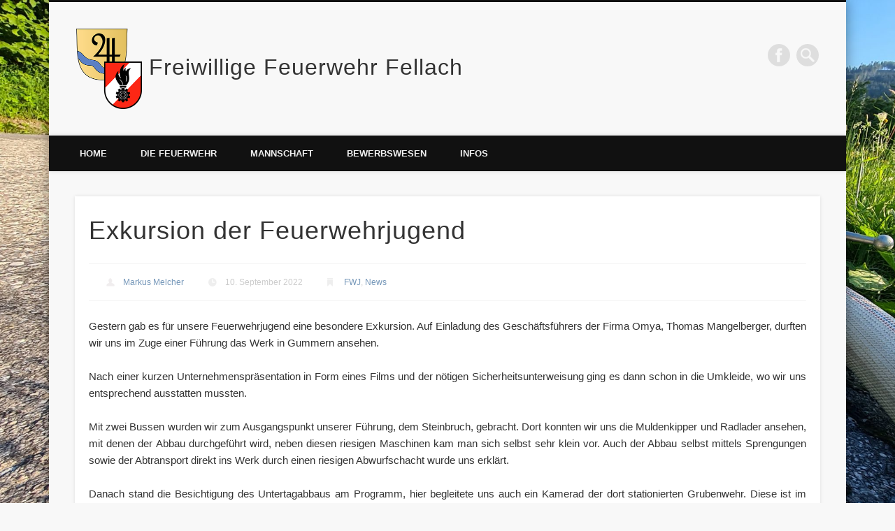

--- FILE ---
content_type: text/html; charset=UTF-8
request_url: https://www.ff-fellach.at/exkursion-der-feuerwehrjugend/
body_size: 11688
content:
<!DOCTYPE html>
<html lang="de">
<head>
<meta charset="UTF-8" />
<meta name="viewport" content="width=device-width, initial-scale=1.0" />
<link rel="profile" href="http://gmpg.org/xfn/11" />
<link rel="pingback" href="https://www.ff-fellach.at/xmlrpc.php" />
<title>Exkursion der Feuerwehrjugend &#8211; Freiwillige Feuerwehr Fellach</title>
<meta name='robots' content='max-image-preview:large' />
<link rel="alternate" type="application/rss+xml" title="Freiwillige Feuerwehr Fellach &raquo; Feed" href="https://www.ff-fellach.at/feed/" />
<link rel="alternate" type="application/rss+xml" title="Freiwillige Feuerwehr Fellach &raquo; Kommentar-Feed" href="https://www.ff-fellach.at/comments/feed/" />
<link rel="alternate" type="application/rss+xml" title="Freiwillige Feuerwehr Fellach &raquo; Kommentar-Feed zu Exkursion der Feuerwehrjugend" href="https://www.ff-fellach.at/exkursion-der-feuerwehrjugend/feed/" />
<link rel="alternate" title="oEmbed (JSON)" type="application/json+oembed" href="https://www.ff-fellach.at/wp-json/oembed/1.0/embed?url=https%3A%2F%2Fwww.ff-fellach.at%2Fexkursion-der-feuerwehrjugend%2F" />
<link rel="alternate" title="oEmbed (XML)" type="text/xml+oembed" href="https://www.ff-fellach.at/wp-json/oembed/1.0/embed?url=https%3A%2F%2Fwww.ff-fellach.at%2Fexkursion-der-feuerwehrjugend%2F&#038;format=xml" />
<style id='wp-img-auto-sizes-contain-inline-css' type='text/css'>
img:is([sizes=auto i],[sizes^="auto," i]){contain-intrinsic-size:3000px 1500px}
/*# sourceURL=wp-img-auto-sizes-contain-inline-css */
</style>
<style id='wp-emoji-styles-inline-css' type='text/css'>

	img.wp-smiley, img.emoji {
		display: inline !important;
		border: none !important;
		box-shadow: none !important;
		height: 1em !important;
		width: 1em !important;
		margin: 0 0.07em !important;
		vertical-align: -0.1em !important;
		background: none !important;
		padding: 0 !important;
	}
/*# sourceURL=wp-emoji-styles-inline-css */
</style>
<link rel='stylesheet' id='wp-block-library-css' href='https://www.ff-fellach.at/wp-includes/css/dist/block-library/style.min.css?ver=6.9' type='text/css' media='all' />
<style id='classic-theme-styles-inline-css' type='text/css'>
/*! This file is auto-generated */
.wp-block-button__link{color:#fff;background-color:#32373c;border-radius:9999px;box-shadow:none;text-decoration:none;padding:calc(.667em + 2px) calc(1.333em + 2px);font-size:1.125em}.wp-block-file__button{background:#32373c;color:#fff;text-decoration:none}
/*# sourceURL=/wp-includes/css/classic-themes.min.css */
</style>
<style id='global-styles-inline-css' type='text/css'>
:root{--wp--preset--aspect-ratio--square: 1;--wp--preset--aspect-ratio--4-3: 4/3;--wp--preset--aspect-ratio--3-4: 3/4;--wp--preset--aspect-ratio--3-2: 3/2;--wp--preset--aspect-ratio--2-3: 2/3;--wp--preset--aspect-ratio--16-9: 16/9;--wp--preset--aspect-ratio--9-16: 9/16;--wp--preset--color--black: #000000;--wp--preset--color--cyan-bluish-gray: #abb8c3;--wp--preset--color--white: #ffffff;--wp--preset--color--pale-pink: #f78da7;--wp--preset--color--vivid-red: #cf2e2e;--wp--preset--color--luminous-vivid-orange: #ff6900;--wp--preset--color--luminous-vivid-amber: #fcb900;--wp--preset--color--light-green-cyan: #7bdcb5;--wp--preset--color--vivid-green-cyan: #00d084;--wp--preset--color--pale-cyan-blue: #8ed1fc;--wp--preset--color--vivid-cyan-blue: #0693e3;--wp--preset--color--vivid-purple: #9b51e0;--wp--preset--gradient--vivid-cyan-blue-to-vivid-purple: linear-gradient(135deg,rgb(6,147,227) 0%,rgb(155,81,224) 100%);--wp--preset--gradient--light-green-cyan-to-vivid-green-cyan: linear-gradient(135deg,rgb(122,220,180) 0%,rgb(0,208,130) 100%);--wp--preset--gradient--luminous-vivid-amber-to-luminous-vivid-orange: linear-gradient(135deg,rgb(252,185,0) 0%,rgb(255,105,0) 100%);--wp--preset--gradient--luminous-vivid-orange-to-vivid-red: linear-gradient(135deg,rgb(255,105,0) 0%,rgb(207,46,46) 100%);--wp--preset--gradient--very-light-gray-to-cyan-bluish-gray: linear-gradient(135deg,rgb(238,238,238) 0%,rgb(169,184,195) 100%);--wp--preset--gradient--cool-to-warm-spectrum: linear-gradient(135deg,rgb(74,234,220) 0%,rgb(151,120,209) 20%,rgb(207,42,186) 40%,rgb(238,44,130) 60%,rgb(251,105,98) 80%,rgb(254,248,76) 100%);--wp--preset--gradient--blush-light-purple: linear-gradient(135deg,rgb(255,206,236) 0%,rgb(152,150,240) 100%);--wp--preset--gradient--blush-bordeaux: linear-gradient(135deg,rgb(254,205,165) 0%,rgb(254,45,45) 50%,rgb(107,0,62) 100%);--wp--preset--gradient--luminous-dusk: linear-gradient(135deg,rgb(255,203,112) 0%,rgb(199,81,192) 50%,rgb(65,88,208) 100%);--wp--preset--gradient--pale-ocean: linear-gradient(135deg,rgb(255,245,203) 0%,rgb(182,227,212) 50%,rgb(51,167,181) 100%);--wp--preset--gradient--electric-grass: linear-gradient(135deg,rgb(202,248,128) 0%,rgb(113,206,126) 100%);--wp--preset--gradient--midnight: linear-gradient(135deg,rgb(2,3,129) 0%,rgb(40,116,252) 100%);--wp--preset--font-size--small: 13px;--wp--preset--font-size--medium: 20px;--wp--preset--font-size--large: 36px;--wp--preset--font-size--x-large: 42px;--wp--preset--spacing--20: 0.44rem;--wp--preset--spacing--30: 0.67rem;--wp--preset--spacing--40: 1rem;--wp--preset--spacing--50: 1.5rem;--wp--preset--spacing--60: 2.25rem;--wp--preset--spacing--70: 3.38rem;--wp--preset--spacing--80: 5.06rem;--wp--preset--shadow--natural: 6px 6px 9px rgba(0, 0, 0, 0.2);--wp--preset--shadow--deep: 12px 12px 50px rgba(0, 0, 0, 0.4);--wp--preset--shadow--sharp: 6px 6px 0px rgba(0, 0, 0, 0.2);--wp--preset--shadow--outlined: 6px 6px 0px -3px rgb(255, 255, 255), 6px 6px rgb(0, 0, 0);--wp--preset--shadow--crisp: 6px 6px 0px rgb(0, 0, 0);}:where(.is-layout-flex){gap: 0.5em;}:where(.is-layout-grid){gap: 0.5em;}body .is-layout-flex{display: flex;}.is-layout-flex{flex-wrap: wrap;align-items: center;}.is-layout-flex > :is(*, div){margin: 0;}body .is-layout-grid{display: grid;}.is-layout-grid > :is(*, div){margin: 0;}:where(.wp-block-columns.is-layout-flex){gap: 2em;}:where(.wp-block-columns.is-layout-grid){gap: 2em;}:where(.wp-block-post-template.is-layout-flex){gap: 1.25em;}:where(.wp-block-post-template.is-layout-grid){gap: 1.25em;}.has-black-color{color: var(--wp--preset--color--black) !important;}.has-cyan-bluish-gray-color{color: var(--wp--preset--color--cyan-bluish-gray) !important;}.has-white-color{color: var(--wp--preset--color--white) !important;}.has-pale-pink-color{color: var(--wp--preset--color--pale-pink) !important;}.has-vivid-red-color{color: var(--wp--preset--color--vivid-red) !important;}.has-luminous-vivid-orange-color{color: var(--wp--preset--color--luminous-vivid-orange) !important;}.has-luminous-vivid-amber-color{color: var(--wp--preset--color--luminous-vivid-amber) !important;}.has-light-green-cyan-color{color: var(--wp--preset--color--light-green-cyan) !important;}.has-vivid-green-cyan-color{color: var(--wp--preset--color--vivid-green-cyan) !important;}.has-pale-cyan-blue-color{color: var(--wp--preset--color--pale-cyan-blue) !important;}.has-vivid-cyan-blue-color{color: var(--wp--preset--color--vivid-cyan-blue) !important;}.has-vivid-purple-color{color: var(--wp--preset--color--vivid-purple) !important;}.has-black-background-color{background-color: var(--wp--preset--color--black) !important;}.has-cyan-bluish-gray-background-color{background-color: var(--wp--preset--color--cyan-bluish-gray) !important;}.has-white-background-color{background-color: var(--wp--preset--color--white) !important;}.has-pale-pink-background-color{background-color: var(--wp--preset--color--pale-pink) !important;}.has-vivid-red-background-color{background-color: var(--wp--preset--color--vivid-red) !important;}.has-luminous-vivid-orange-background-color{background-color: var(--wp--preset--color--luminous-vivid-orange) !important;}.has-luminous-vivid-amber-background-color{background-color: var(--wp--preset--color--luminous-vivid-amber) !important;}.has-light-green-cyan-background-color{background-color: var(--wp--preset--color--light-green-cyan) !important;}.has-vivid-green-cyan-background-color{background-color: var(--wp--preset--color--vivid-green-cyan) !important;}.has-pale-cyan-blue-background-color{background-color: var(--wp--preset--color--pale-cyan-blue) !important;}.has-vivid-cyan-blue-background-color{background-color: var(--wp--preset--color--vivid-cyan-blue) !important;}.has-vivid-purple-background-color{background-color: var(--wp--preset--color--vivid-purple) !important;}.has-black-border-color{border-color: var(--wp--preset--color--black) !important;}.has-cyan-bluish-gray-border-color{border-color: var(--wp--preset--color--cyan-bluish-gray) !important;}.has-white-border-color{border-color: var(--wp--preset--color--white) !important;}.has-pale-pink-border-color{border-color: var(--wp--preset--color--pale-pink) !important;}.has-vivid-red-border-color{border-color: var(--wp--preset--color--vivid-red) !important;}.has-luminous-vivid-orange-border-color{border-color: var(--wp--preset--color--luminous-vivid-orange) !important;}.has-luminous-vivid-amber-border-color{border-color: var(--wp--preset--color--luminous-vivid-amber) !important;}.has-light-green-cyan-border-color{border-color: var(--wp--preset--color--light-green-cyan) !important;}.has-vivid-green-cyan-border-color{border-color: var(--wp--preset--color--vivid-green-cyan) !important;}.has-pale-cyan-blue-border-color{border-color: var(--wp--preset--color--pale-cyan-blue) !important;}.has-vivid-cyan-blue-border-color{border-color: var(--wp--preset--color--vivid-cyan-blue) !important;}.has-vivid-purple-border-color{border-color: var(--wp--preset--color--vivid-purple) !important;}.has-vivid-cyan-blue-to-vivid-purple-gradient-background{background: var(--wp--preset--gradient--vivid-cyan-blue-to-vivid-purple) !important;}.has-light-green-cyan-to-vivid-green-cyan-gradient-background{background: var(--wp--preset--gradient--light-green-cyan-to-vivid-green-cyan) !important;}.has-luminous-vivid-amber-to-luminous-vivid-orange-gradient-background{background: var(--wp--preset--gradient--luminous-vivid-amber-to-luminous-vivid-orange) !important;}.has-luminous-vivid-orange-to-vivid-red-gradient-background{background: var(--wp--preset--gradient--luminous-vivid-orange-to-vivid-red) !important;}.has-very-light-gray-to-cyan-bluish-gray-gradient-background{background: var(--wp--preset--gradient--very-light-gray-to-cyan-bluish-gray) !important;}.has-cool-to-warm-spectrum-gradient-background{background: var(--wp--preset--gradient--cool-to-warm-spectrum) !important;}.has-blush-light-purple-gradient-background{background: var(--wp--preset--gradient--blush-light-purple) !important;}.has-blush-bordeaux-gradient-background{background: var(--wp--preset--gradient--blush-bordeaux) !important;}.has-luminous-dusk-gradient-background{background: var(--wp--preset--gradient--luminous-dusk) !important;}.has-pale-ocean-gradient-background{background: var(--wp--preset--gradient--pale-ocean) !important;}.has-electric-grass-gradient-background{background: var(--wp--preset--gradient--electric-grass) !important;}.has-midnight-gradient-background{background: var(--wp--preset--gradient--midnight) !important;}.has-small-font-size{font-size: var(--wp--preset--font-size--small) !important;}.has-medium-font-size{font-size: var(--wp--preset--font-size--medium) !important;}.has-large-font-size{font-size: var(--wp--preset--font-size--large) !important;}.has-x-large-font-size{font-size: var(--wp--preset--font-size--x-large) !important;}
:where(.wp-block-post-template.is-layout-flex){gap: 1.25em;}:where(.wp-block-post-template.is-layout-grid){gap: 1.25em;}
:where(.wp-block-term-template.is-layout-flex){gap: 1.25em;}:where(.wp-block-term-template.is-layout-grid){gap: 1.25em;}
:where(.wp-block-columns.is-layout-flex){gap: 2em;}:where(.wp-block-columns.is-layout-grid){gap: 2em;}
:root :where(.wp-block-pullquote){font-size: 1.5em;line-height: 1.6;}
/*# sourceURL=global-styles-inline-css */
</style>
<link rel='stylesheet' id='pinboard-css' href='https://www.ff-fellach.at/wp-content/themes/pinboard/style.css' type='text/css' media='all' />
<link rel='stylesheet' id='colorbox-css' href='https://www.ff-fellach.at/wp-content/themes/pinboard/styles/colorbox.css' type='text/css' media='all' />
<link rel='stylesheet' id='tablepress-default-css' href='https://www.ff-fellach.at/wp-content/plugins/tablepress/css/build/default.css?ver=3.2.6' type='text/css' media='all' />
	<!--[if lt IE 9]>
	<script src="https://www.ff-fellach.at/wp-content/themes/pinboard/scripts/html5.js" type="text/javascript"></script>
	<![endif]-->
<script type="text/javascript" src="https://www.ff-fellach.at/wp-content/themes/pinboard/scripts/ios-orientationchange-fix.js" id="ios-orientationchange-fix-js"></script>
<script type="text/javascript" src="https://www.ff-fellach.at/wp-includes/js/jquery/jquery.min.js?ver=3.7.1" id="jquery-core-js"></script>
<script type="text/javascript" src="https://www.ff-fellach.at/wp-includes/js/jquery/jquery-migrate.min.js?ver=3.4.1" id="jquery-migrate-js"></script>
<script type="text/javascript" src="https://www.ff-fellach.at/wp-content/themes/pinboard/scripts/jquery.flexslider-min.js" id="flexslider-js"></script>
<script type="text/javascript" src="https://www.ff-fellach.at/wp-content/themes/pinboard/scripts/jquery.fitvids.js" id="fitvids-js"></script>
<script type="text/javascript" src="https://www.ff-fellach.at/wp-content/themes/pinboard/scripts/jquery.colorbox-min.js" id="colorbox-js"></script>
<link rel="https://api.w.org/" href="https://www.ff-fellach.at/wp-json/" /><link rel="alternate" title="JSON" type="application/json" href="https://www.ff-fellach.at/wp-json/wp/v2/posts/10195" /><link rel="EditURI" type="application/rsd+xml" title="RSD" href="https://www.ff-fellach.at/xmlrpc.php?rsd" />
<meta name="generator" content="WordPress 6.9" />
<link rel="canonical" href="https://www.ff-fellach.at/exkursion-der-feuerwehrjugend/" />
<link rel='shortlink' href='https://www.ff-fellach.at/?p=10195' />
<script>
/* <![CDATA[ */
	jQuery(window).load(function() {
			});
	jQuery(document).ready(function($) {
		$('#access .menu > li > a').each(function() {
			var title = $(this).attr('title');
			if(typeof title !== 'undefined' && title !== false) {
				$(this).append('<br /> <span>'+title+'</span>');
				$(this).removeAttr('title');
			}
		});
		function pinboard_move_elements(container) {
			if( container.hasClass('onecol') ) {
				var thumb = $('.entry-thumbnail', container);
				if('undefined' !== typeof thumb)
					$('.entry-container', container).before(thumb);
				var video = $('.entry-attachment', container);
				if('undefined' !== typeof video)
					$('.entry-container', container).before(video);
				var gallery = $('.post-gallery', container);
				if('undefined' !== typeof gallery)
					$('.entry-container', container).before(gallery);
				var meta = $('.entry-meta', container);
				if('undefined' !== typeof meta)
					$('.entry-container', container).after(meta);
			}
		}
		function pinboard_restore_elements(container) {
			if( container.hasClass('onecol') ) {
				var thumb = $('.entry-thumbnail', container);
				if('undefined' !== typeof thumb)
					$('.entry-header', container).after(thumb);
				var video = $('.entry-attachment', container);
				if('undefined' !== typeof video)
					$('.entry-header', container).after(video);
				var gallery = $('.post-gallery', container);
				if('undefined' !== typeof gallery)
					$('.entry-header', container).after(gallery);
				var meta = $('.entry-meta', container);
				if('undefined' !== typeof meta)
					$('.entry-header', container).append(meta);
				else
					$('.entry-header', container).html(meta.html());
			}
		}
		if( ($(window).width() > 960) || ($(document).width() > 960) ) {
			// Viewport is greater than tablet: portrait
		} else {
			$('#content .hentry').each(function() {
				pinboard_move_elements($(this));
			});
		}
		$(window).resize(function() {
			if( ($(window).width() > 960) || ($(document).width() > 960) ) {
									$('.page-template-template-full-width-php #content .hentry, .page-template-template-blog-full-width-php #content .hentry, .page-template-template-blog-four-col-php #content .hentry').each(function() {
						pinboard_restore_elements($(this));
					});
							} else {
				$('#content .hentry').each(function() {
					pinboard_move_elements($(this));
				});
			}
			if( ($(window).width() > 760) || ($(document).width() > 760) ) {
				var maxh = 0;
				$('#access .menu > li > a').each(function() {
					if(parseInt($(this).css('height'))>maxh) {
						maxh = parseInt($(this).css('height'));
					}
				});
				$('#access .menu > li > a').css('height', maxh);
			} else {
				$('#access .menu > li > a').css('height', 'auto');
			}
		});
		if( ($(window).width() > 760) || ($(document).width() > 760) ) {
			var maxh = 0;
			$('#access .menu > li > a').each(function() {
				var title = $(this).attr('title');
				if(typeof title !== 'undefined' && title !== false) {
					$(this).append('<br /> <span>'+title+'</span>');
					$(this).removeAttr('title');
				}
				if(parseInt($(this).css('height'))>maxh) {
					maxh = parseInt($(this).css('height'));
				}
			});
			$('#access .menu > li > a').css('height', maxh);
							$('#access li').mouseenter(function() {
					$(this).children('ul').css('display', 'none').stop(true, true).fadeIn(250).css('display', 'block').children('ul').css('display', 'none');
				});
				$('#access li').mouseleave(function() {
					$(this).children('ul').stop(true, true).fadeOut(250).css('display', 'block');
				});
					} else {
			$('#access li').each(function() {
				if($(this).children('ul').length)
					$(this).append('<span class="drop-down-toggle"><span class="drop-down-arrow"></span></span>');
			});
			$('.drop-down-toggle').click(function() {
				$(this).parent().children('ul').slideToggle(250);
			});
		}
				$('.entry-attachment audio, .entry-attachment video').mediaelementplayer({
			videoWidth: '100%',
			videoHeight: '100%',
			audioWidth: '100%',
			alwaysShowControls: true,
			features: ['playpause','progress','tracks','volume'],
			videoVolume: 'horizontal'
		});
		$(".entry-attachment, .entry-content").fitVids({ customSelector: "iframe[src*='wordpress.tv'], iframe[src*='www.dailymotion.com'], iframe[src*='blip.tv'], iframe[src*='www.viddler.com']"});
	});
	jQuery(window).load(function() {
					jQuery('.entry-content a[href$=".jpg"],.entry-content a[href$=".jpeg"],.entry-content a[href$=".png"],.entry-content a[href$=".gif"],a.colorbox').colorbox({
				maxWidth: '100%',
				maxHeight: '100%',
			});
			});
/* ]]> */
</script>
<style type="text/css">
															body,
		#slider .entry-title,
		.page-title,
		#sidebar-wide .widget-title,
		#sidebar-boxes .widget-title,
		#sidebar-footer-wide .widget-title {
			font-family:"Helvetica Neue", "Nimbus Sans L", sans-serif;
		}
		h1, h2, h3, h4, h5, h6,
		#site-title,
		#site-description,
		.entry-title,
		#comments-title,
		#reply-title,
		.widget-title {
			font-family:"Helvetica Neue", "Nimbus Sans L", sans-serif;
		}
		.entry-content {
			font-family:"Helvetica Neue", "Nimbus Sans L", sans-serif;
		}
																										</style>
<meta name="generator" content="Elementor 3.34.2; features: additional_custom_breakpoints; settings: css_print_method-external, google_font-enabled, font_display-auto">
			<style>
				.e-con.e-parent:nth-of-type(n+4):not(.e-lazyloaded):not(.e-no-lazyload),
				.e-con.e-parent:nth-of-type(n+4):not(.e-lazyloaded):not(.e-no-lazyload) * {
					background-image: none !important;
				}
				@media screen and (max-height: 1024px) {
					.e-con.e-parent:nth-of-type(n+3):not(.e-lazyloaded):not(.e-no-lazyload),
					.e-con.e-parent:nth-of-type(n+3):not(.e-lazyloaded):not(.e-no-lazyload) * {
						background-image: none !important;
					}
				}
				@media screen and (max-height: 640px) {
					.e-con.e-parent:nth-of-type(n+2):not(.e-lazyloaded):not(.e-no-lazyload),
					.e-con.e-parent:nth-of-type(n+2):not(.e-lazyloaded):not(.e-no-lazyload) * {
						background-image: none !important;
					}
				}
			</style>
			<style type="text/css">
	#site-title a,
	#site-description {
		color:#333;
	}
</style>
<style type="text/css" id="custom-background-css">
body.custom-background { background-color: #f8f8f8; background-image: url("https://www.ff-fellach.at/wp-content/uploads/2022/03/20210810_184927-scaled.jpg"); background-position: left top; background-size: cover; background-repeat: repeat; background-attachment: fixed; }
</style>
	<link rel="icon" href="https://www.ff-fellach.at/wp-content/uploads/2021/10/Favicom-FF-Fellach-1-150x150.png" sizes="32x32" />
<link rel="icon" href="https://www.ff-fellach.at/wp-content/uploads/2021/10/Favicom-FF-Fellach-1-268x268.png" sizes="192x192" />
<link rel="apple-touch-icon" href="https://www.ff-fellach.at/wp-content/uploads/2021/10/Favicom-FF-Fellach-1-268x268.png" />
<meta name="msapplication-TileImage" content="https://www.ff-fellach.at/wp-content/uploads/2021/10/Favicom-FF-Fellach-1.png" />
</head>

<body class="wp-singular post-template-default single single-post postid-10195 single-format-standard custom-background wp-theme-pinboard ally-default page-template-template-full-width-php elementor-default elementor-kit-8717">
	<div id="wrapper">
		<header id="header">
			<div id="site-title">
									<a href="https://www.ff-fellach.at/" rel="home">
						<img src="https://www.ff-fellach.at/wp-content/uploads/2018/03/cropped-Feuerwehrlogo_größer-1.png" alt="Freiwillige Feuerwehr Fellach" width="94" height="114" />
					</a>
								<a class="home" href="https://www.ff-fellach.at/" rel="home">Freiwillige Feuerwehr Fellach</a>
			</div>
							<div id="site-description"></div>
							<form role="search" method="get" id="searchform" action="https://www.ff-fellach.at/" >
	<input type="text" value="" placeholder="Search this website&#8230;" name="s" id="s" />
	<input type="submit" id="searchsubmit" value="Search" />
</form>			<div id="social-media-icons">
							<a class="social-media-icon facebook" href="https://www.facebook.com/feuerwehrfellach">Facebook</a>
																													</div>
				<div class="clear"></div>
			<nav id="access">
				<a class="nav-show" href="#access">Show Navigation</a>
				<a class="nav-hide" href="#nogo">Hide Navigation</a>
				<div class="menu-topmenue-container"><ul id="menu-topmenue" class="menu"><li id="menu-item-1287" class="menu-item menu-item-type-custom menu-item-object-custom menu-item-home menu-item-1287"><a href="http://www.ff-fellach.at">Home</a></li>
<li id="menu-item-1257" class="menu-item menu-item-type-post_type menu-item-object-page menu-item-has-children menu-item-1257"><a href="https://www.ff-fellach.at/die-feuerwehr/">Die Feuerwehr</a>
<ul class="sub-menu">
	<li id="menu-item-10596" class="menu-item menu-item-type-post_type menu-item-object-page menu-item-10596"><a href="https://www.ff-fellach.at/ortsfeuerwehrausschuss/">Ortsfeuerwehrausschuss</a></li>
	<li id="menu-item-10528" class="menu-item menu-item-type-post_type menu-item-object-page menu-item-10528"><a href="https://www.ff-fellach.at/sachgebiete-2/">Sachgebiete</a></li>
	<li id="menu-item-1260" class="menu-item menu-item-type-post_type menu-item-object-page menu-item-1260"><a href="https://www.ff-fellach.at/665-2/">Fahrzeuge</a></li>
	<li id="menu-item-1487" class="menu-item menu-item-type-post_type menu-item-object-page menu-item-1487"><a href="https://www.ff-fellach.at/rusthaus/">Rüsthaus</a></li>
	<li id="menu-item-1482" class="menu-item menu-item-type-post_type menu-item-object-page menu-item-1482"><a href="https://www.ff-fellach.at/feuerwehrmuseum/">Feuerwehrmuseum</a></li>
</ul>
</li>
<li id="menu-item-1284" class="menu-item menu-item-type-post_type menu-item-object-page menu-item-has-children menu-item-1284"><a href="https://www.ff-fellach.at/mannschaft/">Mannschaft</a>
<ul class="sub-menu">
	<li id="menu-item-6165" class="menu-item menu-item-type-post_type menu-item-object-page menu-item-6165"><a href="https://www.ff-fellach.at/kommandantschaft/">Kommando</a></li>
	<li id="menu-item-9045" class="menu-item menu-item-type-post_type menu-item-object-page menu-item-9045"><a href="https://www.ff-fellach.at/mannschaft-2021/">Aktive</a></li>
	<li id="menu-item-9885" class="menu-item menu-item-type-post_type menu-item-object-page menu-item-9885"><a href="https://www.ff-fellach.at/feuerwehrjugend-3/">Feuerwehrjugend</a></li>
	<li id="menu-item-9059" class="menu-item menu-item-type-post_type menu-item-object-page menu-item-9059"><a href="https://www.ff-fellach.at/reservisten-2021/">Reservisten</a></li>
	<li id="menu-item-9089" class="menu-item menu-item-type-post_type menu-item-object-page menu-item-9089"><a href="https://www.ff-fellach.at/altkameraden-2021/">Altkameraden</a></li>
</ul>
</li>
<li id="menu-item-1296" class="menu-item menu-item-type-post_type menu-item-object-page menu-item-has-children menu-item-1296"><a rel=" httpwwwff-fellachatbewerbe-2018" href="https://www.ff-fellach.at/wettkampfe/">Bewerbswesen</a>
<ul class="sub-menu">
	<li id="menu-item-7528" class="menu-item menu-item-type-post_type menu-item-object-page menu-item-7528"><a href="https://www.ff-fellach.at/bewerbstermine/">Bewerbstermine</a></li>
	<li id="menu-item-1267" class="menu-item menu-item-type-post_type menu-item-object-page menu-item-1267"><a href="https://www.ff-fellach.at/mannschaften-2/">Wettkampfmannschaften</a></li>
	<li id="menu-item-12125" class="menu-item menu-item-type-post_type menu-item-object-page menu-item-12125"><a href="https://www.ff-fellach.at/wettkampf-historie/">Wettkampf Historie</a></li>
	<li id="menu-item-4785" class="menu-item menu-item-type-post_type menu-item-object-page menu-item-4785"><a href="https://www.ff-fellach.at/fla-gold/">FLA Gold</a></li>
	<li id="menu-item-4798" class="menu-item menu-item-type-post_type menu-item-object-page menu-item-4798"><a href="https://www.ff-fellach.at/atemschutzleistungsprufung/">Atemschutzleistungsprüfung</a></li>
	<li id="menu-item-7006" class="menu-item menu-item-type-post_type menu-item-object-page menu-item-7006"><a href="https://www.ff-fellach.at/technisches-leitungsabzeichen/">Technisches Leistungsabzeichen</a></li>
</ul>
</li>
<li id="menu-item-1276" class="menu-item menu-item-type-post_type menu-item-object-page menu-item-has-children menu-item-1276"><a href="https://www.ff-fellach.at/infos/">Infos</a>
<ul class="sub-menu">
	<li id="menu-item-1548" class="menu-item menu-item-type-post_type menu-item-object-page menu-item-1548"><a href="https://www.ff-fellach.at/standort/">Standort</a></li>
	<li id="menu-item-1277" class="menu-item menu-item-type-post_type menu-item-object-page menu-item-1277"><a href="https://www.ff-fellach.at/?page_id=840">Mitglied werden</a></li>
	<li id="menu-item-1557" class="menu-item menu-item-type-post_type menu-item-object-page menu-item-1557"><a href="https://www.ff-fellach.at/heiliger-florian/">Heiliger Florian</a></li>
	<li id="menu-item-1280" class="menu-item menu-item-type-post_type menu-item-object-page menu-item-1280"><a href="https://www.ff-fellach.at/kontakt-2/">Kontakt</a></li>
	<li id="menu-item-1281" class="menu-item menu-item-type-post_type menu-item-object-page menu-item-1281"><a href="https://www.ff-fellach.at/impressum-2/">Impressum</a></li>
</ul>
</li>
</ul></div>				<div class="clear"></div>
			</nav><!-- #access -->
		</header><!-- #header -->	<div id="container">
		<section id="content" class="column onecol">
							<article class="post-10195 post type-post status-publish format-standard has-post-thumbnail hentry category-fwj category-news column onecol" id="post-10195">
					<div class="entry">
						<header class="entry-header">
							<h1 class="entry-title">Exkursion der Feuerwehrjugend</h1>
									<aside class="entry-meta">
							<span class="entry-author-link"><a href="https://www.ff-fellach.at/author/markus/" title="Beiträge von Markus Melcher" rel="author">Markus Melcher</a></span>
									<span class="entry-date">10. September 2022</span>
												<span class="entry-category"><a href="https://www.ff-fellach.at/category/news/fwj/" rel="category tag">FWJ</a>, <a href="https://www.ff-fellach.at/category/news/" rel="category tag">News</a></span>
																		<div class="clear"></div>
		</aside><!-- .entry-meta -->
							</header><!-- .entry-header -->
						<div class="entry-content">
														
<p style="text-align: justify;">Gestern gab es für unsere Feuerwehrjugend eine besondere Exkursion. Auf Einladung des Geschäftsführers der Firma Omya, Thomas Mangelberger, durften wir uns im Zuge einer Führung das Werk in Gummern ansehen.</p>
<p style="text-align: justify;">Nach einer kurzen Unternehmenspräsentation in Form eines Films und der nötigen Sicherheitsunterweisung ging es dann schon in die Umkleide, wo wir uns entsprechend ausstatten mussten.</p>
<p style="text-align: justify;">Mit zwei Bussen wurden wir zum Ausgangspunkt unserer Führung, dem Steinbruch, gebracht. Dort konnten wir uns die Muldenkipper und Radlader ansehen, mit denen der Abbau durchgeführt wird, neben diesen riesigen Maschinen kam man sich selbst sehr klein vor. Auch der Abbau selbst mittels Sprengungen sowie der Abtransport direkt ins Werk durch einen riesigen Abwurfschacht wurde uns erklärt.</p>
<p style="text-align: justify;">Danach stand die Besichtigung des Untertagabbaus am Programm, hier begleitete uns auch ein Kamerad der dort stationierten Grubenwehr. Diese ist im Einsatzfall für die Rettung und Bergung der Bergleute unter Tag verantwortlich, was uns natürlich auch detailiert erklärt wurde.</p>
<p style="text-align: justify;">Nach dem Abbau der Rohstoffe konnten wir uns noch die Weiterverarbeitung direkt im Werk ansehen sowie einen Blick in die Betriebsfeuerwehr werfen. Zum Abschluss gab es dann noch für alle eine Jause sowie etwas Süßes.</p>
<p style="text-align: justify;">Wir möchten uns bei der Fa. Omya, dem Geschäftsführer sowie allen Mitarbeitern, die uns bei der Führung begleitet haben, recht herzlich für den interessanten und spannenden Nachmittag bedanken.</p>
<p><a href="http://www.ff-fellach.at/wp-content/uploads/2022/09/20220909_144527-scaled.jpg"><img fetchpriority="high" decoding="async" class="size-medium wp-image-10221 alignleft" src="http://www.ff-fellach.at/wp-content/uploads/2022/09/20220909_144527-225x300.jpg" alt="" width="225" height="300" srcset="https://www.ff-fellach.at/wp-content/uploads/2022/09/20220909_144527-225x300.jpg 225w, https://www.ff-fellach.at/wp-content/uploads/2022/09/20220909_144527-768x1024.jpg 768w, https://www.ff-fellach.at/wp-content/uploads/2022/09/20220909_144527-1152x1536.jpg 1152w, https://www.ff-fellach.at/wp-content/uploads/2022/09/20220909_144527-1536x2048.jpg 1536w, https://www.ff-fellach.at/wp-content/uploads/2022/09/20220909_144527-700x933.jpg 700w, https://www.ff-fellach.at/wp-content/uploads/2022/09/20220909_144527-scaled.jpg 1920w" sizes="(max-width: 225px) 100vw, 225px" /></a> <a href="http://www.ff-fellach.at/wp-content/uploads/2022/09/20220909_155640-scaled.jpg"><img decoding="async" class="size-medium wp-image-10227 alignleft" src="http://www.ff-fellach.at/wp-content/uploads/2022/09/20220909_155640-225x300.jpg" alt="" width="225" height="300" srcset="https://www.ff-fellach.at/wp-content/uploads/2022/09/20220909_155640-225x300.jpg 225w, https://www.ff-fellach.at/wp-content/uploads/2022/09/20220909_155640-768x1024.jpg 768w, https://www.ff-fellach.at/wp-content/uploads/2022/09/20220909_155640-1152x1536.jpg 1152w, https://www.ff-fellach.at/wp-content/uploads/2022/09/20220909_155640-1536x2048.jpg 1536w, https://www.ff-fellach.at/wp-content/uploads/2022/09/20220909_155640-700x933.jpg 700w, https://www.ff-fellach.at/wp-content/uploads/2022/09/20220909_155640-scaled.jpg 1920w" sizes="(max-width: 225px) 100vw, 225px" /></a> <a href="http://www.ff-fellach.at/wp-content/uploads/2022/09/20220909_154119-scaled.jpg"><img loading="lazy" decoding="async" class="size-medium wp-image-10226 alignleft" src="http://www.ff-fellach.at/wp-content/uploads/2022/09/20220909_154119-225x300.jpg" alt="" width="225" height="300" srcset="https://www.ff-fellach.at/wp-content/uploads/2022/09/20220909_154119-225x300.jpg 225w, https://www.ff-fellach.at/wp-content/uploads/2022/09/20220909_154119-768x1024.jpg 768w, https://www.ff-fellach.at/wp-content/uploads/2022/09/20220909_154119-1152x1536.jpg 1152w, https://www.ff-fellach.at/wp-content/uploads/2022/09/20220909_154119-1536x2048.jpg 1536w, https://www.ff-fellach.at/wp-content/uploads/2022/09/20220909_154119-700x933.jpg 700w, https://www.ff-fellach.at/wp-content/uploads/2022/09/20220909_154119-scaled.jpg 1920w" sizes="(max-width: 225px) 100vw, 225px" /></a> <a href="http://www.ff-fellach.at/wp-content/uploads/2022/09/20220909_150849-scaled.jpg"><img loading="lazy" decoding="async" class="size-medium wp-image-10225 alignleft" src="http://www.ff-fellach.at/wp-content/uploads/2022/09/20220909_150849-225x300.jpg" alt="" width="225" height="300" srcset="https://www.ff-fellach.at/wp-content/uploads/2022/09/20220909_150849-225x300.jpg 225w, https://www.ff-fellach.at/wp-content/uploads/2022/09/20220909_150849-768x1024.jpg 768w, https://www.ff-fellach.at/wp-content/uploads/2022/09/20220909_150849-1152x1536.jpg 1152w, https://www.ff-fellach.at/wp-content/uploads/2022/09/20220909_150849-1536x2048.jpg 1536w, https://www.ff-fellach.at/wp-content/uploads/2022/09/20220909_150849-700x933.jpg 700w, https://www.ff-fellach.at/wp-content/uploads/2022/09/20220909_150849-scaled.jpg 1920w" sizes="(max-width: 225px) 100vw, 225px" /></a> <a href="http://www.ff-fellach.at/wp-content/uploads/2022/09/20220909_145958-scaled.jpg"><img loading="lazy" decoding="async" class="size-medium wp-image-10223 alignleft" src="http://www.ff-fellach.at/wp-content/uploads/2022/09/20220909_145958-225x300.jpg" alt="" width="225" height="300" srcset="https://www.ff-fellach.at/wp-content/uploads/2022/09/20220909_145958-225x300.jpg 225w, https://www.ff-fellach.at/wp-content/uploads/2022/09/20220909_145958-768x1024.jpg 768w, https://www.ff-fellach.at/wp-content/uploads/2022/09/20220909_145958-1152x1536.jpg 1152w, https://www.ff-fellach.at/wp-content/uploads/2022/09/20220909_145958-1536x2048.jpg 1536w, https://www.ff-fellach.at/wp-content/uploads/2022/09/20220909_145958-700x933.jpg 700w, https://www.ff-fellach.at/wp-content/uploads/2022/09/20220909_145958-scaled.jpg 1920w" sizes="(max-width: 225px) 100vw, 225px" /></a> <a href="http://www.ff-fellach.at/wp-content/uploads/2022/09/20220909_144814-scaled.jpg"><img loading="lazy" decoding="async" class="size-medium wp-image-10222 alignleft" src="http://www.ff-fellach.at/wp-content/uploads/2022/09/20220909_144814-225x300.jpg" alt="" width="225" height="300" srcset="https://www.ff-fellach.at/wp-content/uploads/2022/09/20220909_144814-225x300.jpg 225w, https://www.ff-fellach.at/wp-content/uploads/2022/09/20220909_144814-768x1024.jpg 768w, https://www.ff-fellach.at/wp-content/uploads/2022/09/20220909_144814-1152x1536.jpg 1152w, https://www.ff-fellach.at/wp-content/uploads/2022/09/20220909_144814-1536x2048.jpg 1536w, https://www.ff-fellach.at/wp-content/uploads/2022/09/20220909_144814-700x933.jpg 700w, https://www.ff-fellach.at/wp-content/uploads/2022/09/20220909_144814-scaled.jpg 1920w" sizes="(max-width: 225px) 100vw, 225px" /></a> <a href="http://www.ff-fellach.at/wp-content/uploads/2022/09/20220909_144159-scaled.jpg"><img loading="lazy" decoding="async" class="size-medium wp-image-10220 alignleft" src="http://www.ff-fellach.at/wp-content/uploads/2022/09/20220909_144159-225x300.jpg" alt="" width="225" height="300" srcset="https://www.ff-fellach.at/wp-content/uploads/2022/09/20220909_144159-225x300.jpg 225w, https://www.ff-fellach.at/wp-content/uploads/2022/09/20220909_144159-768x1024.jpg 768w, https://www.ff-fellach.at/wp-content/uploads/2022/09/20220909_144159-1152x1536.jpg 1152w, https://www.ff-fellach.at/wp-content/uploads/2022/09/20220909_144159-1536x2048.jpg 1536w, https://www.ff-fellach.at/wp-content/uploads/2022/09/20220909_144159-700x933.jpg 700w, https://www.ff-fellach.at/wp-content/uploads/2022/09/20220909_144159-scaled.jpg 1920w" sizes="(max-width: 225px) 100vw, 225px" /></a> <a href="http://www.ff-fellach.at/wp-content/uploads/2022/09/20220909_143748-scaled.jpg"><img loading="lazy" decoding="async" class="size-medium wp-image-10219 alignleft" src="http://www.ff-fellach.at/wp-content/uploads/2022/09/20220909_143748-225x300.jpg" alt="" width="225" height="300" srcset="https://www.ff-fellach.at/wp-content/uploads/2022/09/20220909_143748-225x300.jpg 225w, https://www.ff-fellach.at/wp-content/uploads/2022/09/20220909_143748-768x1024.jpg 768w, https://www.ff-fellach.at/wp-content/uploads/2022/09/20220909_143748-1152x1536.jpg 1152w, https://www.ff-fellach.at/wp-content/uploads/2022/09/20220909_143748-1536x2048.jpg 1536w, https://www.ff-fellach.at/wp-content/uploads/2022/09/20220909_143748-700x933.jpg 700w, https://www.ff-fellach.at/wp-content/uploads/2022/09/20220909_143748-scaled.jpg 1920w" sizes="(max-width: 225px) 100vw, 225px" /></a> <a href="http://www.ff-fellach.at/wp-content/uploads/2022/09/20220909_141740-scaled.jpg"><img loading="lazy" decoding="async" class="size-medium wp-image-10218 alignleft" src="http://www.ff-fellach.at/wp-content/uploads/2022/09/20220909_141740-225x300.jpg" alt="" width="225" height="300" srcset="https://www.ff-fellach.at/wp-content/uploads/2022/09/20220909_141740-225x300.jpg 225w, https://www.ff-fellach.at/wp-content/uploads/2022/09/20220909_141740-768x1024.jpg 768w, https://www.ff-fellach.at/wp-content/uploads/2022/09/20220909_141740-1152x1536.jpg 1152w, https://www.ff-fellach.at/wp-content/uploads/2022/09/20220909_141740-1536x2048.jpg 1536w, https://www.ff-fellach.at/wp-content/uploads/2022/09/20220909_141740-700x933.jpg 700w, https://www.ff-fellach.at/wp-content/uploads/2022/09/20220909_141740-scaled.jpg 1920w" sizes="(max-width: 225px) 100vw, 225px" /></a></p>
<p><a href="http://www.ff-fellach.at/wp-content/uploads/2022/09/20220909_130420-scaled.jpg"><img loading="lazy" decoding="async" class="size-medium wp-image-10202 alignleft" src="http://www.ff-fellach.at/wp-content/uploads/2022/09/20220909_130420-300x225.jpg" alt="" width="300" height="225" srcset="https://www.ff-fellach.at/wp-content/uploads/2022/09/20220909_130420-300x225.jpg 300w, https://www.ff-fellach.at/wp-content/uploads/2022/09/20220909_130420-1024x768.jpg 1024w, https://www.ff-fellach.at/wp-content/uploads/2022/09/20220909_130420-768x576.jpg 768w, https://www.ff-fellach.at/wp-content/uploads/2022/09/20220909_130420-1536x1152.jpg 1536w, https://www.ff-fellach.at/wp-content/uploads/2022/09/20220909_130420-2048x1536.jpg 2048w, https://www.ff-fellach.at/wp-content/uploads/2022/09/20220909_130420-700x525.jpg 700w" sizes="(max-width: 300px) 100vw, 300px" /></a> <a href="http://www.ff-fellach.at/wp-content/uploads/2022/09/20220909_135652-scaled.jpg"><img loading="lazy" decoding="async" class="size-medium wp-image-10203 alignright" src="http://www.ff-fellach.at/wp-content/uploads/2022/09/20220909_135652-300x225.jpg" alt="" width="300" height="225" srcset="https://www.ff-fellach.at/wp-content/uploads/2022/09/20220909_135652-300x225.jpg 300w, https://www.ff-fellach.at/wp-content/uploads/2022/09/20220909_135652-1024x768.jpg 1024w, https://www.ff-fellach.at/wp-content/uploads/2022/09/20220909_135652-768x576.jpg 768w, https://www.ff-fellach.at/wp-content/uploads/2022/09/20220909_135652-1536x1152.jpg 1536w, https://www.ff-fellach.at/wp-content/uploads/2022/09/20220909_135652-2048x1536.jpg 2048w, https://www.ff-fellach.at/wp-content/uploads/2022/09/20220909_135652-700x525.jpg 700w" sizes="(max-width: 300px) 100vw, 300px" /></a> <a href="http://www.ff-fellach.at/wp-content/uploads/2022/09/20220909_140106-scaled.jpg"><img loading="lazy" decoding="async" class="size-medium wp-image-10204 alignleft" src="http://www.ff-fellach.at/wp-content/uploads/2022/09/20220909_140106-300x225.jpg" alt="" width="300" height="225" srcset="https://www.ff-fellach.at/wp-content/uploads/2022/09/20220909_140106-300x225.jpg 300w, https://www.ff-fellach.at/wp-content/uploads/2022/09/20220909_140106-1024x768.jpg 1024w, https://www.ff-fellach.at/wp-content/uploads/2022/09/20220909_140106-768x576.jpg 768w, https://www.ff-fellach.at/wp-content/uploads/2022/09/20220909_140106-1536x1152.jpg 1536w, https://www.ff-fellach.at/wp-content/uploads/2022/09/20220909_140106-2048x1536.jpg 2048w, https://www.ff-fellach.at/wp-content/uploads/2022/09/20220909_140106-700x525.jpg 700w" sizes="(max-width: 300px) 100vw, 300px" /></a> <a href="http://www.ff-fellach.at/wp-content/uploads/2022/09/20220909_140733-1-scaled.jpg"><img loading="lazy" decoding="async" class="size-medium wp-image-10205 alignright" src="http://www.ff-fellach.at/wp-content/uploads/2022/09/20220909_140733-1-300x225.jpg" alt="" width="300" height="225" srcset="https://www.ff-fellach.at/wp-content/uploads/2022/09/20220909_140733-1-300x225.jpg 300w, https://www.ff-fellach.at/wp-content/uploads/2022/09/20220909_140733-1-1024x768.jpg 1024w, https://www.ff-fellach.at/wp-content/uploads/2022/09/20220909_140733-1-768x576.jpg 768w, https://www.ff-fellach.at/wp-content/uploads/2022/09/20220909_140733-1-1536x1152.jpg 1536w, https://www.ff-fellach.at/wp-content/uploads/2022/09/20220909_140733-1-2048x1536.jpg 2048w, https://www.ff-fellach.at/wp-content/uploads/2022/09/20220909_140733-1-700x525.jpg 700w" sizes="(max-width: 300px) 100vw, 300px" /></a> <a href="http://www.ff-fellach.at/wp-content/uploads/2022/09/20220909_140916-scaled.jpg"><img loading="lazy" decoding="async" class="size-medium wp-image-10206 alignleft" src="http://www.ff-fellach.at/wp-content/uploads/2022/09/20220909_140916-300x225.jpg" alt="" width="300" height="225" srcset="https://www.ff-fellach.at/wp-content/uploads/2022/09/20220909_140916-300x225.jpg 300w, https://www.ff-fellach.at/wp-content/uploads/2022/09/20220909_140916-1024x768.jpg 1024w, https://www.ff-fellach.at/wp-content/uploads/2022/09/20220909_140916-768x576.jpg 768w, https://www.ff-fellach.at/wp-content/uploads/2022/09/20220909_140916-1536x1152.jpg 1536w, https://www.ff-fellach.at/wp-content/uploads/2022/09/20220909_140916-2048x1536.jpg 2048w, https://www.ff-fellach.at/wp-content/uploads/2022/09/20220909_140916-700x525.jpg 700w" sizes="(max-width: 300px) 100vw, 300px" /></a> <a href="http://www.ff-fellach.at/wp-content/uploads/2022/09/20220909_142216-scaled.jpg"><img loading="lazy" decoding="async" class="size-medium wp-image-10207 alignright" src="http://www.ff-fellach.at/wp-content/uploads/2022/09/20220909_142216-300x225.jpg" alt="" width="300" height="225" srcset="https://www.ff-fellach.at/wp-content/uploads/2022/09/20220909_142216-300x225.jpg 300w, https://www.ff-fellach.at/wp-content/uploads/2022/09/20220909_142216-1024x768.jpg 1024w, https://www.ff-fellach.at/wp-content/uploads/2022/09/20220909_142216-768x576.jpg 768w, https://www.ff-fellach.at/wp-content/uploads/2022/09/20220909_142216-1536x1152.jpg 1536w, https://www.ff-fellach.at/wp-content/uploads/2022/09/20220909_142216-2048x1536.jpg 2048w, https://www.ff-fellach.at/wp-content/uploads/2022/09/20220909_142216-700x525.jpg 700w" sizes="(max-width: 300px) 100vw, 300px" /></a> <a href="http://www.ff-fellach.at/wp-content/uploads/2022/09/20220909_142245-scaled.jpg"><img loading="lazy" decoding="async" class="size-medium wp-image-10208 alignleft" src="http://www.ff-fellach.at/wp-content/uploads/2022/09/20220909_142245-300x225.jpg" alt="" width="300" height="225" srcset="https://www.ff-fellach.at/wp-content/uploads/2022/09/20220909_142245-300x225.jpg 300w, https://www.ff-fellach.at/wp-content/uploads/2022/09/20220909_142245-1024x768.jpg 1024w, https://www.ff-fellach.at/wp-content/uploads/2022/09/20220909_142245-768x576.jpg 768w, https://www.ff-fellach.at/wp-content/uploads/2022/09/20220909_142245-1536x1152.jpg 1536w, https://www.ff-fellach.at/wp-content/uploads/2022/09/20220909_142245-2048x1536.jpg 2048w, https://www.ff-fellach.at/wp-content/uploads/2022/09/20220909_142245-700x525.jpg 700w" sizes="(max-width: 300px) 100vw, 300px" /></a> <a href="http://www.ff-fellach.at/wp-content/uploads/2022/09/20220909_143405-scaled.jpg"><img loading="lazy" decoding="async" class="size-medium wp-image-10209 alignright" src="http://www.ff-fellach.at/wp-content/uploads/2022/09/20220909_143405-300x225.jpg" alt="" width="300" height="225" srcset="https://www.ff-fellach.at/wp-content/uploads/2022/09/20220909_143405-300x225.jpg 300w, https://www.ff-fellach.at/wp-content/uploads/2022/09/20220909_143405-1024x768.jpg 1024w, https://www.ff-fellach.at/wp-content/uploads/2022/09/20220909_143405-768x576.jpg 768w, https://www.ff-fellach.at/wp-content/uploads/2022/09/20220909_143405-1536x1152.jpg 1536w, https://www.ff-fellach.at/wp-content/uploads/2022/09/20220909_143405-2048x1536.jpg 2048w, https://www.ff-fellach.at/wp-content/uploads/2022/09/20220909_143405-700x525.jpg 700w" sizes="(max-width: 300px) 100vw, 300px" /></a> <a href="http://www.ff-fellach.at/wp-content/uploads/2022/09/20220909_143530-scaled.jpg"><img loading="lazy" decoding="async" class="size-medium wp-image-10210 alignleft" src="http://www.ff-fellach.at/wp-content/uploads/2022/09/20220909_143530-300x225.jpg" alt="" width="300" height="225" srcset="https://www.ff-fellach.at/wp-content/uploads/2022/09/20220909_143530-300x225.jpg 300w, https://www.ff-fellach.at/wp-content/uploads/2022/09/20220909_143530-1024x768.jpg 1024w, https://www.ff-fellach.at/wp-content/uploads/2022/09/20220909_143530-768x576.jpg 768w, https://www.ff-fellach.at/wp-content/uploads/2022/09/20220909_143530-1536x1152.jpg 1536w, https://www.ff-fellach.at/wp-content/uploads/2022/09/20220909_143530-2048x1536.jpg 2048w, https://www.ff-fellach.at/wp-content/uploads/2022/09/20220909_143530-700x525.jpg 700w" sizes="(max-width: 300px) 100vw, 300px" /></a> <a href="http://www.ff-fellach.at/wp-content/uploads/2022/09/20220909_143617-scaled.jpg"><img loading="lazy" decoding="async" class="size-medium wp-image-10211 alignright" src="http://www.ff-fellach.at/wp-content/uploads/2022/09/20220909_143617-300x225.jpg" alt="" width="300" height="225" srcset="https://www.ff-fellach.at/wp-content/uploads/2022/09/20220909_143617-300x225.jpg 300w, https://www.ff-fellach.at/wp-content/uploads/2022/09/20220909_143617-1024x768.jpg 1024w, https://www.ff-fellach.at/wp-content/uploads/2022/09/20220909_143617-768x576.jpg 768w, https://www.ff-fellach.at/wp-content/uploads/2022/09/20220909_143617-1536x1152.jpg 1536w, https://www.ff-fellach.at/wp-content/uploads/2022/09/20220909_143617-2048x1536.jpg 2048w, https://www.ff-fellach.at/wp-content/uploads/2022/09/20220909_143617-700x525.jpg 700w" sizes="(max-width: 300px) 100vw, 300px" /></a> <a href="http://www.ff-fellach.at/wp-content/uploads/2022/09/20220909_144350-scaled.jpg"><img loading="lazy" decoding="async" class="size-medium wp-image-10212 alignleft" src="http://www.ff-fellach.at/wp-content/uploads/2022/09/20220909_144350-300x225.jpg" alt="" width="300" height="225" srcset="https://www.ff-fellach.at/wp-content/uploads/2022/09/20220909_144350-300x225.jpg 300w, https://www.ff-fellach.at/wp-content/uploads/2022/09/20220909_144350-1024x768.jpg 1024w, https://www.ff-fellach.at/wp-content/uploads/2022/09/20220909_144350-768x576.jpg 768w, https://www.ff-fellach.at/wp-content/uploads/2022/09/20220909_144350-1536x1152.jpg 1536w, https://www.ff-fellach.at/wp-content/uploads/2022/09/20220909_144350-2048x1536.jpg 2048w, https://www.ff-fellach.at/wp-content/uploads/2022/09/20220909_144350-700x525.jpg 700w" sizes="(max-width: 300px) 100vw, 300px" /></a> <a href="http://www.ff-fellach.at/wp-content/uploads/2022/09/20220909_150741-scaled.jpg"><img loading="lazy" decoding="async" class="size-medium wp-image-10213 alignright" src="http://www.ff-fellach.at/wp-content/uploads/2022/09/20220909_150741-300x225.jpg" alt="" width="300" height="225" srcset="https://www.ff-fellach.at/wp-content/uploads/2022/09/20220909_150741-300x225.jpg 300w, https://www.ff-fellach.at/wp-content/uploads/2022/09/20220909_150741-1024x768.jpg 1024w, https://www.ff-fellach.at/wp-content/uploads/2022/09/20220909_150741-768x576.jpg 768w, https://www.ff-fellach.at/wp-content/uploads/2022/09/20220909_150741-1536x1152.jpg 1536w, https://www.ff-fellach.at/wp-content/uploads/2022/09/20220909_150741-2048x1536.jpg 2048w, https://www.ff-fellach.at/wp-content/uploads/2022/09/20220909_150741-700x525.jpg 700w" sizes="(max-width: 300px) 100vw, 300px" /></a> <a href="http://www.ff-fellach.at/wp-content/uploads/2022/09/20220909_161056-scaled.jpg"><img loading="lazy" decoding="async" class="size-medium wp-image-10215 alignleft" src="http://www.ff-fellach.at/wp-content/uploads/2022/09/20220909_161056-300x225.jpg" alt="" width="300" height="225" srcset="https://www.ff-fellach.at/wp-content/uploads/2022/09/20220909_161056-300x225.jpg 300w, https://www.ff-fellach.at/wp-content/uploads/2022/09/20220909_161056-1024x768.jpg 1024w, https://www.ff-fellach.at/wp-content/uploads/2022/09/20220909_161056-768x576.jpg 768w, https://www.ff-fellach.at/wp-content/uploads/2022/09/20220909_161056-1536x1152.jpg 1536w, https://www.ff-fellach.at/wp-content/uploads/2022/09/20220909_161056-2048x1536.jpg 2048w, https://www.ff-fellach.at/wp-content/uploads/2022/09/20220909_161056-700x525.jpg 700w" sizes="(max-width: 300px) 100vw, 300px" /></a> <a href="http://www.ff-fellach.at/wp-content/uploads/2022/09/20220909_151432-scaled.jpg"><img loading="lazy" decoding="async" class="size-medium wp-image-10214 alignright" src="http://www.ff-fellach.at/wp-content/uploads/2022/09/20220909_151432-300x225.jpg" alt="" width="300" height="225" srcset="https://www.ff-fellach.at/wp-content/uploads/2022/09/20220909_151432-300x225.jpg 300w, https://www.ff-fellach.at/wp-content/uploads/2022/09/20220909_151432-1024x768.jpg 1024w, https://www.ff-fellach.at/wp-content/uploads/2022/09/20220909_151432-768x576.jpg 768w, https://www.ff-fellach.at/wp-content/uploads/2022/09/20220909_151432-1536x1152.jpg 1536w, https://www.ff-fellach.at/wp-content/uploads/2022/09/20220909_151432-2048x1536.jpg 2048w, https://www.ff-fellach.at/wp-content/uploads/2022/09/20220909_151432-700x525.jpg 700w" sizes="(max-width: 300px) 100vw, 300px" /></a></p>
<p>&nbsp;</p>
<p>&nbsp;</p>
<p>&nbsp;</p>
<p>&nbsp;</p>
<p>&nbsp;</p>
<p>&nbsp;</p>
<p>&nbsp;</p>
<p>&nbsp;</p>
<p>&nbsp;</p>
<p>&nbsp;</p>
<p>&nbsp;</p>
<p>&nbsp;</p>
<p>&nbsp;</p>
<p>&nbsp;</p>
<p>&nbsp;</p>
<p>&nbsp;</p>
<p>&nbsp;</p>
<p>&nbsp;</p>
<p>&nbsp;</p>
<p>&nbsp;</p>
<p>&nbsp;</p>
<p>&nbsp;</p>
<p>&nbsp;</p>
<p>&nbsp;</p>
<p>&nbsp;</p>
<p>&nbsp;</p>
<p>&nbsp;</p>
<p>&nbsp;</p>
<p>&nbsp;</p>
<p>&nbsp;</p>
<p>&nbsp;</p>
<p>&nbsp;</p>
<p>&nbsp;</p>
<p>&nbsp;</p>
<p>&nbsp;</p>
							<div class="clear"></div>
						</div><!-- .entry-content -->
						<footer class="entry-utility">
																																		</footer><!-- .entry-utility -->
					</div><!-- .entry -->
					

				</article><!-- .post -->
					</section><!-- #content -->
			</div><!-- #container -->
				<div id="footer">
						<div id="copyright">
				<p class="copyright twocol">© 2026 Freiwillige Feuerwehr Fellach</p>
								<div class="clear"></div>
			</div><!-- #copyright -->
		</div><!-- #footer -->
	</div><!-- #wrapper -->
<script type="speculationrules">
{"prefetch":[{"source":"document","where":{"and":[{"href_matches":"/*"},{"not":{"href_matches":["/wp-*.php","/wp-admin/*","/wp-content/uploads/*","/wp-content/*","/wp-content/plugins/*","/wp-content/themes/pinboard/*","/*\\?(.+)"]}},{"not":{"selector_matches":"a[rel~=\"nofollow\"]"}},{"not":{"selector_matches":".no-prefetch, .no-prefetch a"}}]},"eagerness":"conservative"}]}
</script>
			<script>
				const registerAllyAction = () => {
					if ( ! window?.elementorAppConfig?.hasPro || ! window?.elementorFrontend?.utils?.urlActions ) {
						return;
					}

					elementorFrontend.utils.urlActions.addAction( 'allyWidget:open', () => {
						if ( window?.ea11yWidget?.widget?.open ) {
							window.ea11yWidget.widget.open();
						}
					} );
				};

				const waitingLimit = 30;
				let retryCounter = 0;

				const waitForElementorPro = () => {
					return new Promise( ( resolve ) => {
						const intervalId = setInterval( () => {
							if ( retryCounter === waitingLimit ) {
								resolve( null );
							}

							retryCounter++;

							if ( window.elementorFrontend && window?.elementorFrontend?.utils?.urlActions ) {
								clearInterval( intervalId );
								resolve( window.elementorFrontend );
							}
								}, 100 ); // Check every 100 milliseconds for availability of elementorFrontend
					});
				};

				waitForElementorPro().then( () => { registerAllyAction(); });
			</script>
						<script>
				const lazyloadRunObserver = () => {
					const lazyloadBackgrounds = document.querySelectorAll( `.e-con.e-parent:not(.e-lazyloaded)` );
					const lazyloadBackgroundObserver = new IntersectionObserver( ( entries ) => {
						entries.forEach( ( entry ) => {
							if ( entry.isIntersecting ) {
								let lazyloadBackground = entry.target;
								if( lazyloadBackground ) {
									lazyloadBackground.classList.add( 'e-lazyloaded' );
								}
								lazyloadBackgroundObserver.unobserve( entry.target );
							}
						});
					}, { rootMargin: '200px 0px 200px 0px' } );
					lazyloadBackgrounds.forEach( ( lazyloadBackground ) => {
						lazyloadBackgroundObserver.observe( lazyloadBackground );
					} );
				};
				const events = [
					'DOMContentLoaded',
					'elementor/lazyload/observe',
				];
				events.forEach( ( event ) => {
					document.addEventListener( event, lazyloadRunObserver );
				} );
			</script>
			<script type="text/javascript" id="mediaelement-core-js-before">
/* <![CDATA[ */
var mejsL10n = {"language":"de","strings":{"mejs.download-file":"Datei herunterladen","mejs.install-flash":"Du verwendest einen Browser, der nicht den Flash-Player aktiviert oder installiert hat. Bitte aktiviere dein Flash-Player-Plugin oder lade die neueste Version von https://get.adobe.com/flashplayer/ herunter","mejs.fullscreen":"Vollbild","mejs.play":"Wiedergeben","mejs.pause":"Pausieren","mejs.time-slider":"Zeit-Schieberegler","mejs.time-help-text":"Benutze die Pfeiltasten Links/Rechts, um 1\u00a0Sekunde vor- oder zur\u00fcckzuspringen. Mit den Pfeiltasten Hoch/Runter kannst du um 10\u00a0Sekunden vor- oder zur\u00fcckspringen.","mejs.live-broadcast":"Live-\u00dcbertragung","mejs.volume-help-text":"Pfeiltasten Hoch/Runter benutzen, um die Lautst\u00e4rke zu regeln.","mejs.unmute":"Lautschalten","mejs.mute":"Stummschalten","mejs.volume-slider":"Lautst\u00e4rkeregler","mejs.video-player":"Video-Player","mejs.audio-player":"Audio-Player","mejs.captions-subtitles":"Untertitel","mejs.captions-chapters":"Kapitel","mejs.none":"Keine","mejs.afrikaans":"Afrikaans","mejs.albanian":"Albanisch","mejs.arabic":"Arabisch","mejs.belarusian":"Wei\u00dfrussisch","mejs.bulgarian":"Bulgarisch","mejs.catalan":"Katalanisch","mejs.chinese":"Chinesisch","mejs.chinese-simplified":"Chinesisch (vereinfacht)","mejs.chinese-traditional":"Chinesisch (traditionell)","mejs.croatian":"Kroatisch","mejs.czech":"Tschechisch","mejs.danish":"D\u00e4nisch","mejs.dutch":"Niederl\u00e4ndisch","mejs.english":"Englisch","mejs.estonian":"Estnisch","mejs.filipino":"Filipino","mejs.finnish":"Finnisch","mejs.french":"Franz\u00f6sisch","mejs.galician":"Galicisch","mejs.german":"Deutsch","mejs.greek":"Griechisch","mejs.haitian-creole":"Haitianisch-Kreolisch","mejs.hebrew":"Hebr\u00e4isch","mejs.hindi":"Hindi","mejs.hungarian":"Ungarisch","mejs.icelandic":"Isl\u00e4ndisch","mejs.indonesian":"Indonesisch","mejs.irish":"Irisch","mejs.italian":"Italienisch","mejs.japanese":"Japanisch","mejs.korean":"Koreanisch","mejs.latvian":"Lettisch","mejs.lithuanian":"Litauisch","mejs.macedonian":"Mazedonisch","mejs.malay":"Malaiisch","mejs.maltese":"Maltesisch","mejs.norwegian":"Norwegisch","mejs.persian":"Persisch","mejs.polish":"Polnisch","mejs.portuguese":"Portugiesisch","mejs.romanian":"Rum\u00e4nisch","mejs.russian":"Russisch","mejs.serbian":"Serbisch","mejs.slovak":"Slowakisch","mejs.slovenian":"Slowenisch","mejs.spanish":"Spanisch","mejs.swahili":"Suaheli","mejs.swedish":"Schwedisch","mejs.tagalog":"Tagalog","mejs.thai":"Thai","mejs.turkish":"T\u00fcrkisch","mejs.ukrainian":"Ukrainisch","mejs.vietnamese":"Vietnamesisch","mejs.welsh":"Walisisch","mejs.yiddish":"Jiddisch"}};
//# sourceURL=mediaelement-core-js-before
/* ]]> */
</script>
<script type="text/javascript" src="https://www.ff-fellach.at/wp-includes/js/mediaelement/mediaelement-and-player.min.js?ver=4.2.17" id="mediaelement-core-js"></script>
<script type="text/javascript" src="https://www.ff-fellach.at/wp-includes/js/mediaelement/mediaelement-migrate.min.js?ver=6.9" id="mediaelement-migrate-js"></script>
<script type="text/javascript" id="mediaelement-js-extra">
/* <![CDATA[ */
var _wpmejsSettings = {"pluginPath":"/wp-includes/js/mediaelement/","classPrefix":"mejs-","stretching":"responsive","audioShortcodeLibrary":"mediaelement","videoShortcodeLibrary":"mediaelement"};
//# sourceURL=mediaelement-js-extra
/* ]]> */
</script>
<script type="text/javascript" src="https://www.ff-fellach.at/wp-includes/js/mediaelement/wp-mediaelement.min.js?ver=6.9" id="wp-mediaelement-js"></script>
<script type="text/javascript" src="https://www.ff-fellach.at/wp-includes/js/comment-reply.min.js?ver=6.9" id="comment-reply-js" async="async" data-wp-strategy="async" fetchpriority="low"></script>
<script id="wp-emoji-settings" type="application/json">
{"baseUrl":"https://s.w.org/images/core/emoji/17.0.2/72x72/","ext":".png","svgUrl":"https://s.w.org/images/core/emoji/17.0.2/svg/","svgExt":".svg","source":{"concatemoji":"https://www.ff-fellach.at/wp-includes/js/wp-emoji-release.min.js?ver=6.9"}}
</script>
<script type="module">
/* <![CDATA[ */
/*! This file is auto-generated */
const a=JSON.parse(document.getElementById("wp-emoji-settings").textContent),o=(window._wpemojiSettings=a,"wpEmojiSettingsSupports"),s=["flag","emoji"];function i(e){try{var t={supportTests:e,timestamp:(new Date).valueOf()};sessionStorage.setItem(o,JSON.stringify(t))}catch(e){}}function c(e,t,n){e.clearRect(0,0,e.canvas.width,e.canvas.height),e.fillText(t,0,0);t=new Uint32Array(e.getImageData(0,0,e.canvas.width,e.canvas.height).data);e.clearRect(0,0,e.canvas.width,e.canvas.height),e.fillText(n,0,0);const a=new Uint32Array(e.getImageData(0,0,e.canvas.width,e.canvas.height).data);return t.every((e,t)=>e===a[t])}function p(e,t){e.clearRect(0,0,e.canvas.width,e.canvas.height),e.fillText(t,0,0);var n=e.getImageData(16,16,1,1);for(let e=0;e<n.data.length;e++)if(0!==n.data[e])return!1;return!0}function u(e,t,n,a){switch(t){case"flag":return n(e,"\ud83c\udff3\ufe0f\u200d\u26a7\ufe0f","\ud83c\udff3\ufe0f\u200b\u26a7\ufe0f")?!1:!n(e,"\ud83c\udde8\ud83c\uddf6","\ud83c\udde8\u200b\ud83c\uddf6")&&!n(e,"\ud83c\udff4\udb40\udc67\udb40\udc62\udb40\udc65\udb40\udc6e\udb40\udc67\udb40\udc7f","\ud83c\udff4\u200b\udb40\udc67\u200b\udb40\udc62\u200b\udb40\udc65\u200b\udb40\udc6e\u200b\udb40\udc67\u200b\udb40\udc7f");case"emoji":return!a(e,"\ud83e\u1fac8")}return!1}function f(e,t,n,a){let r;const o=(r="undefined"!=typeof WorkerGlobalScope&&self instanceof WorkerGlobalScope?new OffscreenCanvas(300,150):document.createElement("canvas")).getContext("2d",{willReadFrequently:!0}),s=(o.textBaseline="top",o.font="600 32px Arial",{});return e.forEach(e=>{s[e]=t(o,e,n,a)}),s}function r(e){var t=document.createElement("script");t.src=e,t.defer=!0,document.head.appendChild(t)}a.supports={everything:!0,everythingExceptFlag:!0},new Promise(t=>{let n=function(){try{var e=JSON.parse(sessionStorage.getItem(o));if("object"==typeof e&&"number"==typeof e.timestamp&&(new Date).valueOf()<e.timestamp+604800&&"object"==typeof e.supportTests)return e.supportTests}catch(e){}return null}();if(!n){if("undefined"!=typeof Worker&&"undefined"!=typeof OffscreenCanvas&&"undefined"!=typeof URL&&URL.createObjectURL&&"undefined"!=typeof Blob)try{var e="postMessage("+f.toString()+"("+[JSON.stringify(s),u.toString(),c.toString(),p.toString()].join(",")+"));",a=new Blob([e],{type:"text/javascript"});const r=new Worker(URL.createObjectURL(a),{name:"wpTestEmojiSupports"});return void(r.onmessage=e=>{i(n=e.data),r.terminate(),t(n)})}catch(e){}i(n=f(s,u,c,p))}t(n)}).then(e=>{for(const n in e)a.supports[n]=e[n],a.supports.everything=a.supports.everything&&a.supports[n],"flag"!==n&&(a.supports.everythingExceptFlag=a.supports.everythingExceptFlag&&a.supports[n]);var t;a.supports.everythingExceptFlag=a.supports.everythingExceptFlag&&!a.supports.flag,a.supports.everything||((t=a.source||{}).concatemoji?r(t.concatemoji):t.wpemoji&&t.twemoji&&(r(t.twemoji),r(t.wpemoji)))});
//# sourceURL=https://www.ff-fellach.at/wp-includes/js/wp-emoji-loader.min.js
/* ]]> */
</script>
</body>
</html>